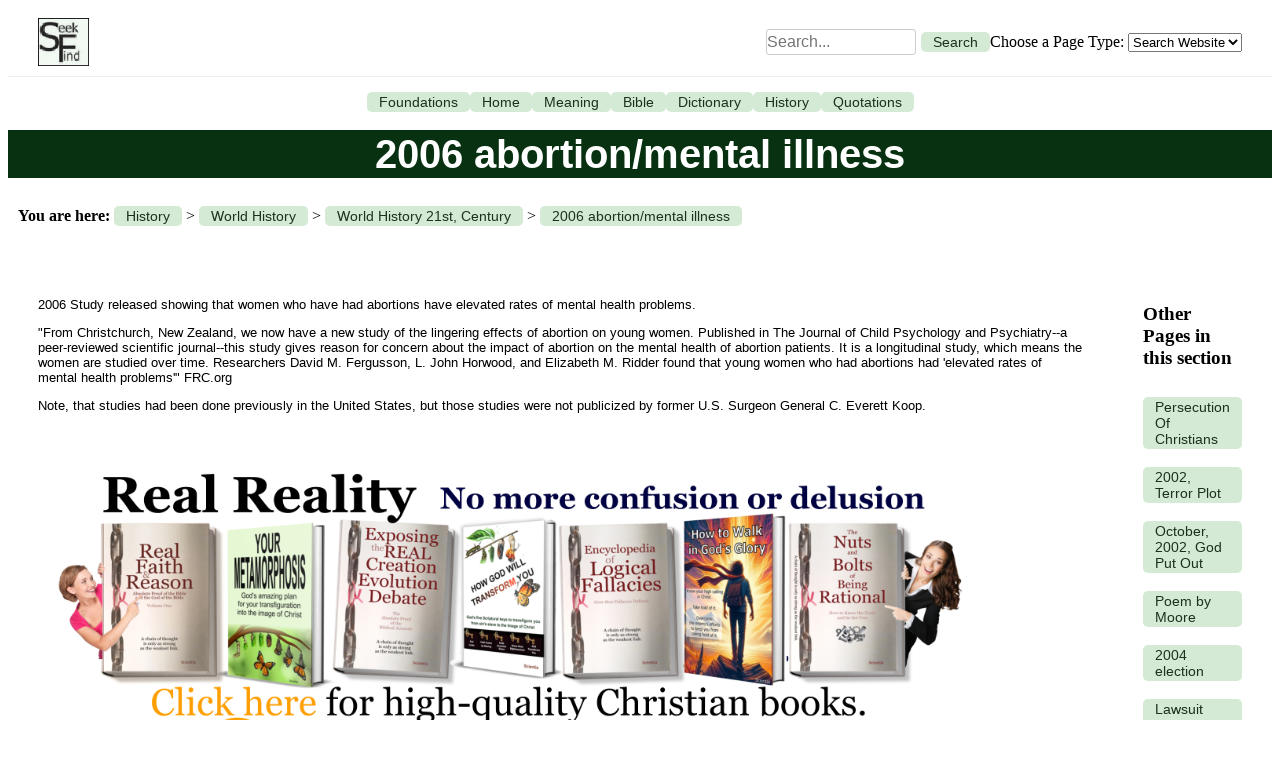

--- FILE ---
content_type: text/html; charset=UTF-8
request_url: https://www.seekfind.net/2006_Study_Shows_Connection_Between_Abortion_And_Mental_Problems_In_Women.html
body_size: 13057
content:
<!-- Core/Views/layout.php -->
<!DOCTYPE html>
<html>
<head>
    <title>2006 Study Shows Connection Between Abortion And Mental Problems In Women.</title>
    <link rel="stylesheet" href="/public/css/layout.css">
</head>
<body>
    <header class="header">
        <a href="/Home.html" title="Home" class="logo-link">
            <img src="/public/SeekFindLogo3.jpg" alt="SeekFind Logo" height="48" class="logo">
        </a>
        <form action="/index.php" method="get" class="search-form">
            <input type="text" name="searchMe" placeholder="Search..." size="30" maxlength="255" value="" style="margin: 5px; padding: 0px;">
            <input type="hidden" name="class" value="PublicSearchController">
            <input type="hidden" name="method" value="executeQuery">
            <input type="hidden" name="pageName" value="2006_Study_Shows_Connection_Between_Abortion_And_Mental_Problems_In_Women">
            <button type="submit">Search</button>
            <div class="dropdown-wrapper">
                Choose a Page Type: 
                <select name="pageType">
                    <option value="" selected>Search Website</option>
                    <option value="BibleChapter" >Search Bible</option>
                </select>
            </div>
        </form>
    </header>
    <div class="tabs">
                                    <a href="/Foundations.html" title="Foundations">
                    Foundations                </a>
                            <a href="/Home.html" title="SeekFind.net Home Page">
                    Home                </a>
                            <a href="/Meaning_of_Life.html" title="The Meaning of Life">
                    Meaning                </a>
                            <a href="/TheBibleTheScriptureCannotBeBroken.html" title="The Entire Bible">
                    Bible                </a>
                            <a href="/Bible_Dictionary.html" title="A Helpful Bible Dictionary">
                    Dictionary                </a>
                            <a href="/History_Of_The_World.html" title="The Truth About History">
                    History                </a>
                            <a href="/WiseSayingsQuotesAndProverbs.html" title="Wise Sayings, Quotes, And Proverbs">
                    Quotations                </a>
                        </div>

    <br />

    <table cellpadding="0" border="0" cellspacing="0" width="100%">
        <tr>
            <td class="clsTopTitle" colspan="2">2006 abortion/mental illness</td> 
        </tr>
    </table>

    <br />

    
            <table cellpadding="0" border="0" cellspacing="0" width="100%">
            <tr>
                <td colspan="2">
                    <div class="you-are-here">
                        <strong>You are here:</strong>
                                                    <a href="/History_Of_The_World.html" title="The Truth About History">
                                History                            </a>
                             >                                                     <a href="/World_History.html" title="World History">
                                World History                            </a>
                             >                                                     <a href="/World_History_21st_Century_.html" title="World History 21st, Century">
                                World History 21st, Century                            </a>
                             >                                                     <a href="/2006_Study_Shows_Connection_Between_Abortion_And_Mental_Problems_In_Women.html" title="2006 Study Shows Connection Between Abortion And Mental Problems In Women.">
                                2006 abortion/mental illness                            </a>
                                                                        </div>
                </td>
            </tr>
        </table>
        <br />
    
    <table bgcolor="white" width="100%" cellpadding="30" cellspacing="0">
        <tr>
            <td class="content">
                <FONT size=2>
<P>2006 Study released showing that women who have had abortions have elevated rates of mental health problems.</P>
<P>"From Christchurch, New Zealand, we now have a new study of the lingering effects of abortion on young women. Published in The Journal of Child Psychology and Psychiatry--a peer-reviewed scientific journal--this study gives reason for concern about the impact of abortion on the mental health of abortion patients. It is a longitudinal study, which means the women are studied over time. Researchers David M. Fergusson, L. John Horwood, and Elizabeth M. Ridder found that young women who had abortions had 'elevated rates of mental health problems'" FRC.org</P>
<P>Note, that studies had been done previously in the United States, but those studies were not publicized by former U.S. Surgeon General C. Everett Koop.</P></FONT>                <br />
                                                                <a href="https://realreality.org/downloads/" target="_blank" title="Click here for free e-books. All these books are free. No strings attached."> 
                <img src="https://seekfind.net/public/real-reality-books-banner.png" alt="Real Reality Books - FREE Books" width="90%"> 
                </a>
                <a name="MainMenu"></a>
                <table cellpadding="0" border="0" cellspacing="0" width="100%">
                    <tr>
                        <td width="50%">                            
                            <img align="left" style="padding:10px 40px 10px 10px;" alt="The complexity of God’s Way understood in a single diagram"  
                                usemap="#MapProcessAndPattern" 
                                src="https://seekfind.net/public/Animations/Process_and_Pattern.gif" 
                                width="240" height="315" border="0">
                        </td>
                        <td width="50%">
                            <img align="right" style="width:274px; height:299px; padding:10px 40px 10px 10px;" border="0" 
                                alt="Obey your flesh and descend into darkness" 
                                src="https://seekfind.net/public/Animations/DescentIntoDarkness.gif" 
                                usemap="#MapDescentIntoDarkness">
                        </td>
                    </tr>
                </table>
                <center>
                    <hr>
                    <a target="_blank" title="How can we know anything about anything?" 
                    href="https://SeekFind.net/How_Can_We_Know_Anything_About_Anything.html">
                        How can we know anything about anything? That’s the real question
                    </a>
                    <hr>
                </center>
                            </td>
            <td class="sidebar">
                                    <h3>Other Pages in this section</h3>
                    <div>
                                                                                    <br><a href="/Persecution_Of_Christians.html" title="Persecution Of Christians">
                                    Persecution Of Christians                                </a><br>
                                                                                                                <br><a href="/2002_Al-Qaida_Terrorist_Plot_Foiled_By_Surveillance.html" title="2002, Al-Qaida Terrorist Plot Foiled By Surveillance.">
                                    2002, Terror Plot                                </a><br>
                                                                                                                <br><a href="/October_2002_The_Trial_Of_God_And_The_Ten_Commandments.html" title="October, 2002: The USA Trial Of God And The Ten Commandments">
                                    October, 2002, God Put Out                                </a><br>
                                                                                                                <br><a href="/Poem_By_Judge_Roy_Moore.html" title="Poem By Judge Roy Moore">
                                    Poem by Moore                                </a><br>
                                                                                                                <br><a href="/How_About_A_Voters_Guide.html" title="What were the issues in the 2004 US election?">
                                    2004 election                                </a><br>
                                                                                                                <br><a href="/Lawsuit_Seeks_To_Block_Prayer_At_Inauguration.html" title="Lawsuit Seeks To Block Prayer At Inauguration">
                                    Lawsuit against Prayer                                </a><br>
                                                                                                                <br><a href="/Quake_Slightly_Changed_Earths_Orbit.html" title="2004, Quake Slightly Changed Earth\'s Orbit">
                                    2004, Quake                                </a><br>
                                                                                                                <br><a href="/Too_Much_Choice_For_Planned_Parenthood.html" title="Too much choice for Planned Parenthood?">
                                    Planned Parenthood                                </a><br>
                                                                                                                <br><a href="/Terri_Schiavo.html" title="2005, Terri Schiavo">
                                    2005, Schiavo                                </a><br>
                                                                                                                <br><a href="/HurricaneKatrina.html" title="Hurricane Katrina">
                                    2005: Katrina                                </a><br>
                                                                                                                <br><a href="/January_2006_Huge_US_Terror_Plot_Is_Foiled_By_Domestic_Wire_Taps.html" title="January 2006: Huge U.S. Terror Plot Is Foiled By Domestic Wire Taps.">
                                    January 2006: Terror plot                                </a><br>
                                                                                                                <br><a href="/Persecution_Of_Christians1.html" title="Persecution">
                                    Persecution                                </a><br>
                                                                                                                <br><a href="/The_Great_Divide.html" title="The Great Divide">
                                    Division                                </a><br>
                                                                        </div>
                    <br />
                
                <h3>Recently Viewed</h3>
                <div>
                                                                        <div>
                                <br><a href="/Home.html" 
                                    title="">
                                    Home                                </a><br>
                            </div>
                                                    <div>
                                <br><a href="/Answer_to_Critic.html" 
                                    title="">
                                    Answer to Critic                                </a><br>
                            </div>
                                                    <div>
                                <br><a href="/Logical_Fallacy_of_Insignificant__Insignificant_Cause__Genuine_but_Insignificant_Cause.html" 
                                    title="">
                                    Insignificant Cause                                </a><br>
                            </div>
                                                    <div>
                                <br><a href="/Logical_Fallacy_of_Appeal_to_Possibility__Appeal_to_Probability.html" 
                                    title="">
                                    Appeal to Possibility                                </a><br>
                            </div>
                                                    <div>
                                <br><a href="/Logical_Fallacy_of_Begging_the_QuestionCircular_Reasoning.html" 
                                    title="">
                                    Circular Reasoning                                </a><br>
                            </div>
                                                            </div>
            </td>
        </tr>
    </table>
</body>
</html>
<map name="MapUnderstandGodsPlanBasic">
        <area shape="rect" title="Click here for more on God\'s Method: by grace through faith." 
              coords="0,1,484,50" 
              href="https://www.SeekFind.net/Every_Pattern_In_the_Church_Operates_In_This_Way_By_Grace_Through_Faith_Leading_To_Holiness_and_Redemption.html">

        <area shape="rect" title="Click here for more on being born again into the church." 
              coords="0,88,134,215" 
              href="https://www.SeekFind.net/ThereAreReasonsWhyYouMustBeBornAgain.html">

        <area shape="rect" title="Click here for more on God\'s pattern and order." 
              coords="149,75,472,231" 
              href="https://www.SeekFind.net/Why_is_the_pattern_of_Scripture_so_important.html">

        <area shape="rect" title="Click here for more on the Manifestation of the Sons of God" 
              coords="484,86,619,221" 
              href="https://www.SeekFind.net/The_Manifestation_Of_The_Sons_Of_God.html"> 
</map>

<map name="MapProcessAndPattern">
<area shape="rect" 
alt ="click here to learn more about being redeemed from sin and set free to serve God in spirit and in truth."
title="To be redeemed is to be set free from slavery to sin. - Stand fast therefore in the liberty wherewith Christ hath made us free, 
and be not entangled again with the yoke of bondage. Galatians 5:1 Being then made free from sin, ye became the servants of righteousness. Romans 6:18 
It is because of him that you are in Christ Jesus, who has become for us wisdom from God, that is, our righteousness, holiness and redemption. 1 Corinthians 1:30 
But now being made free from sin, and become servants to God, ye have your fruit unto holiness, and the end everlasting life. Romans 6:22 
And we know that all things work together for good to them that love God, to them who are the called according to his purpose. 
For whom he did foreknow, he also did predestinate to be conformed to the image of his Son, that he might be the firstborn among many brethren. Romans 8:26-29" 
coords="3,3,140,17" 
target="_blank" 
href="https://www.SeekFind.net/Wisdom__Redemption___Reality.html">
<area shape="rect" 
alt ="click here to learn more about holiness"
title="- I beseech you therefore, brethren, by the mercies of God, that ye present your bodies a living sacrifice, holy, acceptable unto God, 
which is your reasonable service. And be not conformed to this world: but be ye transformed [literally: transfigured] by the renewing of your mind, 
that ye may prove what is that good, and acceptable, and perfect, will of God. Romans 12:1-2 
- Wherefore gird up the loins of your mind, be sober, and hope to the end for the grace that is to be brought unto you at the revelation of Jesus Christ; 
- as he which hath called you is holy, 
so be ye holy in all manner of conversation [every aspect of your life]; Because it is written, Be ye holy; for I am holy. 1 Peter 1:13-16 
- It is because of Him that you are in Christ Jesus, Who has become for us wisdom from God, that is, our righteousness, holiness and redemption. 1 Corinthians 1:30
- But now being made free from sin, and become servants to God, ye have your fruit unto holiness, and the end everlasting life. Romans 6:22 
- And we know that all things work together for good to them that love God, to them who are the called according to his purpose. 
For whom he did foreknow, he also did predestinate to be conformed to the image of his Son, that he might be the firstborn among many brethren. Romans 8:26-29" 
coords="0,20,140,34" 
target="_blank" 
href="https://www.SeekFind.net/Wisdom__Holiness___Reality.html">
<area shape="rect" 
alt ="click here to learn more about being changed into the same image"
title="- 2 Corinthians 3:18 But we all, with unveiled (the veil is the flesh) face beholding as in a mirror 
    (those who have been created in the image of God) the glory of the Lord, 
    are transfigured into the same image from glory to glory, even as by the Spirit of the Lord. 
    - Romans 1:17 For therein is the righteousness of God revealed from faith to faith: as it is written, The just shall live by faith.  
    - Ephesians 4:11 Till we all come in the unity of the faith, and of the knowledge of the Son of God, unto a perfect man, unto the measure of the stature of the fulness of Christ:" 
coords="0,36,142,51" 
target="_blank" 
href="https://www.SeekFind.net/2Corinthians318TransfiguredIntoTheSameImageFromGloryToGlory.html">
<area shape="rect" 
alt ="click here to learn more about sowing and reaping"
title="- Galatians 6:7-9 Be not deceived; God is not mocked: for whatsoever a man soweth, that shall he also reap.  
For he that soweth to his flesh shall of the flesh reap corruption; but he that soweth to the Spirit shall of the Spirit reap life everlasting.  
And let us not be weary in well doing: for in due season we shall reap, if we faint not. 
- God has a process. Righteousness consists of God leading and doing His righteousness through us. He speaks. 
We listen, which causes His faith (supernatural belief) to come. Faith gives us access to grace. 
Grace does the work, which plants good seed. You reap what you sow: Holiness (stability, faithfulness, sanctification) 
and Redemption (freedom from slavery to sin).
- 1 Corinthians 1:30 It is because of Him that you are in Christ Jesus, Who has become for us wisdom from God, that is, our righteousness, holiness and redemption." 
coords="0,52,141,66" 
target="_blank" 
href="https://www.SeekFind.net/Galatians_679_Be_Not_Deceived_God_Is_Not_Mocked_For_Whatsoever_A_Man_Soweth_That_Shall_He_Also_Reap.html">
<area shape="rect" 
alt ="click here to learn more about the free gift of righteousness."
title="- Little children, let no man deceive you: he that doeth righteousness is righteous, even as he is righteous. 1 John 3:7 
- But by the grace of God I am what I am: and his grace which was bestowed upon me was not in vain; but I laboured more abundantly than they all: 
yet not I, but the grace of God which was with me. ~ see 1 Corinthians 15:10 
- as ye have yielded your members servants to uncleanness and to iniquity unto iniquity; 
even so now yield your members servants to righteousness unto holiness. ~ see Romans 6:19 
- For they being ignorant of Gods righteousness, and going about to establish their own righteousness, have not submitted themselves unto the righteousness of God. Romans 10:3 
Drop down, ye heavens, from above, and let the skies pour down righteousness: let the earth open, and let them bring forth salvation, and let righteousness spring up together; I the LORD have created it. Isaiah 45:8 
- let us have grace, whereby we may serve God acceptably with reverence and godly fear ~ see Hebrews 12:28
- the love of God is shed abroad in our hearts by the Holy Ghost which is given unto us. ~ see  Romans 5:4
- they which receive abundance of grace and of the gift of righteousness shall reign in life by one, Jesus Christ. ~ see Romans 5:5:16 
- That as sin hath reigned unto death, even so might grace reign through righteousness unto eternal life by Jesus Christ our Lord. ~ see Romans 5:18-21
- For sin shall not have dominion over you: for ye are not under the law, but under grace. ~ Romans 6:14
- by the grace of God I am what I am  see 1 Corinthians 15:10
- not with fleshly wisdom, but by the grace of God, we have had our whole manner of living in the world ~ see 2 Corinthians 1:12" 
coords="2,70,138,83" 
target="_blank" 
href="https://SeekFind.net/Wisdom__Righteousness___Reality.html">
<area shape="rect" 
alt ="click here to learn more about how faith gives us access to grace and grace does the works."
title="By whom also we have access by faith into this grace wherein we stand, and rejoice in hope of the glory of God. Romans 5:2" 
coords="0,84,144,101"
target="_blank"  
href="https://www.SeekFind.net/Righteousness_by_Grace_through_Faith.html">
<area shape="rect" 
alt ="click here to learn more about faith and how it comes."
title="So then faith comes by hearing, and hearing by [the] word (literally utterance) [of] God. Romans 10:17 
Every good gift and every perfect gift is from above, and cometh down from the Father of lights James 1:17 
May the faith of God be in you. Mark 11:22 (other translations say to have faith in God, but it is literally the faith of God. Rationalized faith is worthless.)
Real faith only comes by hearing the voice of God, and this is the faith of God." 
coords="0,102,143,117" 
target="_blank" 
href="https://www.SeekFind.net/FaithQuestionsAndAnswersAboutFaith.html">
<area shape="rect" 
alt ="click here to learn more about acknowledging Jesus"
title="Trust in the Lord with all your heart, and lean not on your own understanding; in all your ways acknowledge Him, and He shall direct your paths. Proverbs 3:5 
Then said they unto him, What shall we do, that we might work the works of God? Jesus answered and said unto them, 
This is the work of God, that ye believe on him whom he hath sent. John 6:28-29 
Today, if you hear his voice, do not harden your hearts as you did in the rebellion. Hebrews 3:15" 
coords="0,119,143,132" 
target="_blank" 
href="https://www.SeekFind.net/Acknowledge_Him_When_He_Speaks.html">
<area shape="rect" 
alt ="click here to learn more about how God speaks"
title="God Speaks: 
Wherefore I give you to understand, that no man speaking by the Spirit of God calleth Jesus accursed: 
and that no man can say that Jesus is the Lord, but by the Holy Ghost. 1 Corinthians 12:3  
So then faith comes by hearing, and hearing by [the] word (literally utterance) [of] God. Romans 10:17 
I am the Lord your God, who teaches you to profit, who leads you by the way you should go. Isaiah 48:17 
Man shall not live by bread alone, but by every word that proceedeth out of the mouth of God. Matthew 4:4
But whoever listens to me will dwell safely, and will be secure, without fear of evil. Proverbs 1:33
If you really want to obey God, you will know if what I [Jesus] teach comes from God or from Me  John 7:17
[God] has set a day when he will judge all the worlds people with fairness. 
And He has chosen the man Jesus to do the judging for Him. 
God has given proof of this to all of us by raising Jesus from death (Acts 17:31).
There is a judge for the one who rejects Me [Jesus] and does not accept My words; that very word which I spoke will condemn him at the last day (John 12:48)" 
coords="0,136,138,181" 
target="_blank" 
href="https://www.SeekFind.net/God_Speaks.html">
<area shape="rect" 
alt ="Who will you listen to?  Click here to learn more."
title="God has a process. Righteousness consists of God leading and doing His righteousness through us. 
He speaks. We listen, which causes His faith (supernatural belief) to come. Faith gives us access to grace. 
Grace does the work, which plants good seed. You reap what you sow: 
Holiness (stability, faithfulness, sanctification) and Redemption (freedom from slavery to sin).  
The process of God always leads to the pattern of God from glory to ever-increasing glory . . . 
from faith to faith . . . from light to light.  The path of the just is as a shining light that shines more and more until the perfect day.
This process continues until we come the Manifestation of the Sons of God." 
coords="148,4,236,51" 
target="_blank" 
href="https://www.SeekFind.net/Map_of_the_Gods_Pattern_for_the_Church.html">
<area shape="rect" 
alt ="click here to learn more about the pattern of God."
title="See, saith he, that thou make all things according to the pattern shewed to thee in the mount. Hebrews 8:5 
God has a pattern for every aspect of your life, for your home, for the local Church, and for the Church universal. His pattern is important. 
When the temple was built according to the pattern, then the glory of God filled His temple--a type of the Manifestation of the sons of God. 
Click here to learn more about the pattern of God." 
coords="146,58,238,84" 
target="_blank" 
href="https://www.SeekFind.net/Why_is_the_pattern_of_Scripture_so_important.html">
<area shape="rect" 
alt ="click here to learn more about the pattern of God for individuals, marriage, and family."
title="God created marriage and the family. Only He has the authority to tell us what it is. The home, the family, is built on the foundation of a husband and a wife. The home is the basic building block of the church. 
For this reason, it is impossible to write of the home and family outside of the context of the personal walk with Christ, the local Church, 
and what Martin Luther called the universal invisible Church.  click here to read more." 
coords="147,89,235,107" 
target="_blank" 
href="https://www.SeekFind.net/Gods_Order_for_the_Home.html"> 
<area shape="rect" 
alt ="click here to learn more about the pattern of God for the local church"
title="- 1 Corinthians 14:39-40 Wherefore, brethren, covet to prophesy, and forbid not to speak with tongues. Let all things be done decently and in order. 
- The local service is not an entertainment but follows the pattern of 1 Corinthians 14.
- Elders and deacons govern the local church.  They are not elected.  They are set by apostles.  They serve for life unless they are unfaithful.
Elders only teach the doctrine handed down by the apostles and they receive the apostles and are subject to them. 
There are to be multiple elders in each assembly if at all possible.  There is no chief elder.
- There are orders for communion, baptism, head coverings, footwashing, finance, and every detail of the church." 
coords="147,111,235,142" 
target="_blank" 
href="https://www.SeekFind.net/Gods_Pattern_for_the_Local_Church.html"> 
<area shape="rect" 
alt ="click here to learn more about the Church universal"
title="- For I reckon that the sufferings of this present time are not worthy to be compared 
with the glory which shall be revealed [apokalupto manifestation, unveiling] in us. 
For the earnest expectation of the creature waiteth for the manifestation [apokalupsis, manifestation, unveiling] of the sons of God. Romans 8:18-19 
- And he gave some, apostles; and some, prophets; and some, evangelists; and some, pastors and teachers; For the perfecting [total equipping] of the saints 
[believers], for the work of the ministry [service], for the edifying [building up] of the body of Christ: Till [until] we all come in the unity of the faith, 
and of the knowledge of the Son of God, unto a perfect [mature or complete] man, unto the measure of the stature of the fulness of Christ: Ephesians 4:11-13" 
coords="146,144,236,178" 
target="_blank" 
href="https://www.SeekFind.net/Gods_Order_fo_the_Church_Universal.html">
</map>

<map name="MapDescentIntoDarkness">
<area shape="poly" 
target="_blank" 
title="John 8:47, He that is of God hears Gods words: you therefore hear them not, because you are not of God. 
Hosea 4:6, My people are destroyed for lack of knowledge: because thou hast REJECTED KNOWLEDGE, I will also reject thee... 
Luke 8:18, For nothing is secret, that shall not be made manifest; neither anything hid, 
that shall not be known and come to light. 
Take heed therefore HOW YOU HEAR: for whosoever has, to him shall be given; 
and whosoever has not, from him shall be taken even that which he seems to have." 
coords="176,39,175,42,175,46,174,50,173,53,171,56,169,60,167,63,164,65,161,68,158,70,155,72,151,74,148,75,144,76,140,76,137,77,134,76,130,76,126,75,123,74,119,72,116,70,113,68,110,65,107,63,105,60,103,56,101,53,100,50,99,46,99,42,98,39,99,36,99,32,100,28,101,25,103,22,105,18,107,15,110,13,113,10,116,8,119,6,123,4,126,3,130,2,134,2,137,1,140,2,144,2,148,3,151,4,155,6,158,8,161,10,164,13,167,15,169,18,171,22,173,25,174,28,175,32,175,36" 
href="https://www.SeekFind.net/We_Know_No_One_After_the_Flesh.html">
<area shape="poly" 
target="_blank" 
title="2 Corinthians 4:4, The god of this age has BLINDED THE MINDS OF UNBELIEVERS, 
so that THEY CANNOT SEE the light of the gospel of the glory of Christ, who is the image of God. 
Hebrews 3:12, Take heed, brethren, lest there be in any of you an EVIL HEART OF UNBELIEF, 
in departing from the living God. 
Revelations 21:8, But the fearful, and UNBELIEVING, and the abominable, and murderers, and fornicators, and sorcerers, 
and idolaters, and all liars, shall have their part in the lake which burns with fire and brimstone: 
which is the second death." 
coords="240,83,239,86,239,89,238,93,237,96,235,99,233,102,231,105,228,107,225,110,222,112,219,113,215,115,212,116,208,117,204,117,201,118,198,117,194,117,190,116,187,115,183,113,180,112,177,110,174,107,171,105,169,102,167,99,165,96,164,93,163,89,163,86,162,83,163,80,163,77,164,73,165,70,167,67,169,64,171,61,174,59,177,56,180,54,183,53,187,51,190,50,194,49,198,49,201,48,204,49,208,49,212,50,215,51,219,53,222,54,225,56,228,59,231,61,233,64,235,67,237,70,238,73,239,77,239,80" 
href="https://www.SeekFind.net/FaithQuestionsAndAnswersAboutFaith.html">
<area shape="poly" 
target="_blank" 
title="Mark 7:20-23, And he said, That which cometh out of the man, that defileth the man. For from within, 
out of the heart of men, proceed evil thoughts, adulteries, fornications, murders, Thefts, covetousness, 
wickedness, deceit, lasciviousness, an evil eye, blasphemy, pride, foolishness: 
All these evil things come from within, and defile the man. 
Ecclesiastes 8:10-11, ... the heart of the sons of men is fully set in them to do evil. 
James 3:8-9, But the tongue can no man tame; it is an unruly evil, full of deadly poison. 
Therewith bless we God, even the Father; and therewith curse we men, 
which are made after the similitude of God. 
James 3:16, For where envying and strife is, there is confusion and every evil work." 
coords="269,151,268,154,268,158,267,161,266,165,264,168,262,171,260,174,258,177,255,179,253,181,249,183,246,185,243,186,240,187,236,187,233,188,230,187,226,187,223,186,220,185,217,183,213,181,211,179,208,177,206,174,204,171,202,168,200,165,199,161,198,158,198,154,197,151,198,148,198,144,199,141,200,137,202,134,204,131,206,128,208,125,211,123,213,121,217,119,220,117,223,116,226,115,230,115,233,114,236,115,240,115,243,116,246,117,249,119,253,121,255,123,258,125,260,128,262,131,264,134,266,137,267,141,268,144,268,148" 
href="https://www.SeekFind.net/Romans_52_By_Whom_Jesus_Also_We_Have_Access_By_Faith_Into_This_Grace_Wherein_We_Stand.html">
<area shape="poly" 
target="_blank" 
title="Isaiah 64:6, ...all our righteousnesses are as filthy rags; and we all do fade as a leaf; 
and our iniquities, like the wind, have taken us away.
Isaiah 36:32, be ashamed and confounded for your own ways, O house of Israel.
Hebrews 2:21,  I do not frustrate the grace of God: for if righteousness come by the law, 
then Christ is dead in vain.
Romans 8:6-8, For to be carnally minded is death; but to be spiritually minded is life and peace. 
Because the carnal mind is enmity against God: for it is not subject to the law of God, 
neither indeed can be. So then they that are in the flesh cannot please God.
1 Corinthians 2:14, But the natural man receiveth not the things of the Spirit of God: 
for they are foolishness unto him: neither can he know them, because they are spiritually discerned.
Acts 14:15-16, ... ye should turn from these vanities unto the living God, 
which made heaven, and earth, and the sea, and all things that are therein: 
Who in times past suffered all nations to walk in their own ways." 
coords="245,218,244,221,244,224,243,228,242,231,240,234,238,237,236,240,233,242,231,245,228,247,224,248,221,250,218,251,214,252,210,252,207,253,204,252,200,252,196,251,193,250,190,248,186,247,183,245,181,242,178,240,176,237,174,234,172,231,171,228,170,224,170,221,169,218,170,215,170,212,171,208,172,205,174,202,176,199,178,196,181,194,183,191,186,189,190,188,193,186,196,185,200,184,204,184,207,183,210,184,214,184,218,185,221,186,224,188,228,189,231,191,233,194,236,196,238,199,240,202,242,205,243,208,244,212,244,215" 
href="https://www.SeekFind.net/The_Most_Important_Element_Of_Success.html">
<area shape="poly" 
target="_blank" 
title="Some people persist in sin until they become totally ENSLAVED, UNABLE to even control themselves 
at all. They are addicted. They may justify themselves in their minds and in their words, 
but they know, deep down, that they are hooked. 
They cannot get free. At least it seems that way. 
Today, there is a way back to God through Christ. 
Sin is, however, habit-forming and progressive. 
It makes you a slave if you give yourself to it. You start by considering it. 
If you fail to turn to Christ, you may be able to use your own will power to an extent, but, 
if not, you will begin to dwell on the sin, to meditate on it. 
If you yield to meditating on sin, then sin will eventually manifest itself in your life in word and deed. 
By the time you are a total slave to the sin, you have become the sin that you do: 
a disorderly person, a Christian who is driven by greed, a pervert, a liar, a rebellious person, 
a contemptuous person, a skeptic of all the truth from God but loving every lie, etc. 
The Bible warns in Galatians 5:1, be not entangled again with the yoke of BONDAGE. 
John 8:34, Jesus replied, I tell you the truth, everyone who sins is a SLAVE to sin.
Romans 6:20-21, When you were SLAVES to sin, you were free from the control of righteousness. 
What benefit did you reap at that time from the things you are now ashamed of? 
Those things result in death!
Romans 1:28-32, Furthermore, since they did not think it worthwhile to retain the knowledge of God, 
HE GAVE THEM OVER to a depraved mind, to do what ought not to be done. 
They have become FILLED with every kind of wickedness, evil, greed and depravity. 
They are full of envy, murder, strife, deceit and malice. They are gossips, slanderers, 
God-haters, insolent, arrogant and boastful; they invent ways of doing evil; 
they disobey their parents; they are senseless, faithless, heartless, ruthless. 
Although they know Gods righteous decree that those who do such things deserve death, 
they not only continue to do these very things but also approve of those who practice them." 
coords="111,89,110,92,110,96,109,100,107,103,106,107,104,110,101,113,99,116,96,119,93,121,89,123,86,125,82,126,78,127,74,127,71,128,68,127,64,127,60,126,56,125,53,123,49,121,46,119,43,116,41,113,38,110,36,107,35,103,33,100,32,96,32,92,31,89,32,86,32,82,33,78,35,75,36,71,38,68,41,65,43,62,46,59,49,57,53,55,56,53,60,52,64,51,68,51,71,50,74,51,78,51,82,52,86,53,89,55,93,57,96,59,99,62,101,65,104,68,106,71,107,75,109,78,110,82,110,86" 
href="https://www.SeekFind.net/Wisdom__Redemption___Reality.html">
<area shape="poly" 
target="_blank" 
title="Some people persist in sin until they become wicked. 
Every person has the ability, no matter how wicked they have become, to defend their wickedness.
Their own way seems justified in their own eyes. They are blind to their own sin. 
They cannot smell their own stink. Sin is habit-forming and it is also progressive. 
You start small. If you continue in sin, you will eventually become the sin that you do, a robber, 
a cheater, a pervert, a liar, a jerk, etc. 
Romans 1:28-32, ... since they did not think it worthwhile to retain the knowledge of God, 
He [God] gave them over to a depraved mind, to do what ought not to be done. 
They have become filled with every kind of wickedness, evil, greed and depravity. 
They are full of envy, murder, strife, deceit and malice. 
They are gossips, slanderers, God-haters, insolent, arrogant and boastful; 
they invent ways of doing evil; they disobey their parents; 
they are senseless, faithless, heartless, ruthless. 
Although they know Gods righteous decree that those who do such things deserve death, 
they not only continue to do these very things but also approve of those who practice them." 
coords="72,161,71,164,71,168,70,171,69,174,68,177,66,181,64,183,62,186,59,188,57,190,54,192,51,194,48,195,45,196,42,196,39,197,36,196,33,196,30,195,27,194,24,192,21,190,19,188,16,186,14,183,12,181,10,177,9,174,8,171,7,168,7,164,6,161,7,158,7,154,8,151,9,148,10,145,12,141,14,139,16,136,19,134,21,132,24,130,27,128,30,127,33,126,36,126,39,125,42,126,45,126,48,127,51,128,54,130,57,132,59,134,62,136,64,139,66,141,68,145,69,148,70,151,71,154,71,158" href="' . SITE_URL . '/Wisdom__Holiness___Reality.html">
<area shape="poly" 
target="_blank" 
title="We are all born with some measure of slavery to sin. 
One person is subject to certain sins, perhaps those that are centered in being independent of God. 
Another is slave to different sins, perhaps those centered on 
following the advice of false gods (demons, spirit guides). 
Yet another person may be prone to sins that misuse sex. 
We each have our own areas of weakness. 
Sin, however, is habit-forming and progressive. 
The power that sin has over you becomes more intense as you enter into sin. 
It may even seem as though there is no way out. 
It is true that you have no choice but to enter into your areas of weakness, 
unless you have Christ and His power for righteousness. 
It starts like this: you consider the sin. It looks harmless. 
You rationalize the fact that you are considering the sin. 
You start to justify what you know to be wrong. Christ speaks to you, but you ignore Him. 
If it strikes your fancy, you may be able to use your own will power to an extent, 
especially if there is risk to you personally in committing the sin. 
If not, you will begin to dwell on the sin, to visualize the sin as a cow chews the cud. 
If you yield to repeatedly imagining sin, then sin will eventually appear in your life. 
Your language will change and your actions will change. Over time, you become the sin. 
You become a robber, a cheater, a pervert, a liar, a an ungodly person, an addict, etc. 
The Bible warns in Galatians 5:1, be not entangled again with the yoke of bondage.
John 8:34, ... everyone who sins is a slave to sin.
Romans 6:20-21, When you were slaves to sin, you were free from the control of righteousness. 
What benefit did you reap at that time from the things you are now ashamed of? 
Those things result in death!
Romans 1:28-32, Furthermore, since they did not think it worthwhile to retain the knowledge of God, 
he gave them over to a depraved mind, to do what ought not to be done. 
They have become filled with every kind of wickedness, evil, greed and depravity. 
They are full of envy, murder, strife, deceit and malice. They are gossips, slanderers, 
God-haters, insolent, arrogant and boastful; they invent ways of doing evil; they disobey their parents; 
they are senseless, faithless, heartless, ruthless. 
Although they know Gods righteous decree that those who do such things deserve death, 
they not only continue to do these very things but also approve of those who practice them."
coords="114,223,113,226,113,230,112,233,111,236,109,239,107,243,105,245,102,248,99,250,96,252,93,254,89,256,86,257,82,258,78,258,75,259,72,258,68,258,64,257,61,256,57,254,54,252,51,250,48,248,45,245,43,243,41,239,39,236,38,233,37,230,37,226,36,223,37,220,37,216,38,213,39,210,41,207,43,203,45,201,48,198,51,196,54,194,57,192,61,190,64,189,68,188,72,188,75,187,78,188,82,188,86,189,89,190,93,192,96,194,99,196,102,198,105,201,107,203,109,207,111,210,112,213,113,216,113,220" 
href="https://www.SeekFind.net/Going_From_Doing_Right_Things_Right_To_Everincreasing_Glory_To_Total_Fulfillment.html">
<area shape="poly" 
target="_blank" 
title="Galatians 6:7-9, Be not deceived; God is not mocked: for whatsoever a man soweth, that shall he also reap. 
For he that soweth to his flesh shall of the flesh reap corruption; 
but he that soweth to the Spirit shall of the Spirit reap life everlasting. 
And let us not be weary in well doing: for in due season we shall reap, if we faint not...
The Bible warns in Galatians 5:1, be not entangled again with the yoke of bondage.
John 8:34, Jesus replied, I tell you the truth, everyone who sins is a slave to sin.
Sin is habit-forming and progressive. Yielding to Satan allows Satan to sow His seed into your heart. 
You start by considering the sin. 
If you fail to turn to Christ, you may be able to use your own will power to an extent, but, 
if not, you will begin to dwell on the sin, to meditate on it. 
Each person inherites slavery to sin, one to one set of sins and another to a different set of sins. 
Each person has his or her own areas of weakness. 
If you yield to meditating on sin, 
then sin will eventually manifest itself in your life in word and deed. 
If you continue in sin, you will eventually become the sin that you do, a robber, 
a cheater, a pervert, a liar, a jerk, etc. In the end, 
you cannot tell the difference between right and wrong." 
coords="175,258,174,261,174,265,173,268,172,271,171,274,169,278,167,280,165,283,162,285,160,287,157,289,154,291,151,292,148,293,145,293,142,294,139,293,136,293,133,292,130,291,127,289,124,287,122,285,119,283,117,280,115,278,113,274,112,271,111,268,110,265,110,261,109,258,110,255,110,251,111,248,112,245,113,242,115,238,117,236,119,233,122,231,124,229,127,227,130,225,133,224,136,223,139,223,142,222,145,223,148,223,151,224,154,225,157,227,160,229,162,231,165,233,167,236,169,238,171,242,172,245,173,248,174,251,174,255" 
href="https://www.SeekFind.net/You_Reap_What_You_Sow_Good_Seed_Sown_In_Good_Ground.html">
</map>




--- FILE ---
content_type: text/css
request_url: https://www.seekfind.net/public/css/layout.css
body_size: 1380
content:
css

/* public/css/layout.css */
body {
    margin: 0;
    padding: 0;
    width: 100%;
    font-family: Arial, sans-serif;
}

table, td, th {
    border: none;
    border-collapse: collapse; /* Prevents double borders */
}

/* Top Section (Working Perfectly) */
.header {
    display: flex;
    justify-content: space-between;
    align-items: center;
    padding: 10px 20px;
    background-color: white;
    border-bottom: 1px solid #eee;
    width: 100%;
    box-sizing: border-box;
}

.logo-link {
    text-decoration: none;
    display: block;
}

.logo {
    margin-left: 10px;
    display: block;
}

.search-form {
    display: flex;
    align-items: center;
    gap: 5px;
    margin-right: 10px;
}

.search-form input[type="text"] {
    padding: 3px 5px;
    font-size: 1.0em;
    border: 1px solid #ccc;
    border-radius: 3px;
    width: 150px;
    height: 26px;
    font-family: Arial, sans-serif;
    box-sizing: border-box;
}
.search-form button {
    color: #1E311D;
    background-color: #D4EAD4;
    padding: 2px 12px;
    border-radius: 5px;
    font-size: 0.9em;
    font-weight: normal;
    text-decoration: none;
    display: inline-block;
    border: none;
    cursor: pointer;
    font-family: Arial, sans-serif;
}

/* Unified Style for Generated Links and Button */
.tabs a, 
.subpages a, 
.you-are-here a, 
.sidebar a, 
.topic-links a, 
.search-form button {
    color: #1E311D;
    background-color: #D4EAD4;
    padding: 2px 12px;
    border-radius: 5px;
    font-family: Arial, sans-serif;
    font-size: 0.9em;
    font-weight: normal;
    text-decoration: none;
    display: inline-block;
    border: none; /* For button */
    cursor: pointer; /* For button */
}

.tabs a:hover, 
.subpages a:hover, 
.you-are-here a:hover, 
.sidebar a:hover, 
.topic-links a:hover, 
.search-form button:hover {
    color: #2DBB28;
    background-color: #C0E0C0;
}

/* Tabs Positioning */
.tabs {
    display: flex;
    justify-content: center;
    margin-top: 15px;
    gap: 20px;
    width: 100%;
    box-sizing: border-box;
}

/* Lower Section Formatting */
.clsTopTitle{
    background-color: #083112;
    overflow: hidden;
    letter-spacing: 0px;
    margin-top:2px;
    margin-bottom:2px;
    font-family: Arial, sans-serif;
    font-weight: bold;
    text-decoration: none;
    text-align: center;
    align-items: center;
    font-size:2.5em;
    line-height:1.2em;
    color:#ffffff;
    margin: 0em 0em 0em 0em;
    border: 0em 0em 0em 0em;
    padding: 0px;
    }

.subpages, .you-are-here {
    padding: 10px;
}

.content {    
    font-family: Arial, sans-serif;
    padding: 30px;
    vertical-align: top;
}

.sidebar {
    padding: 30px;
    vertical-align: top;
}

.sidebar h3 {
    margin-bottom: 10px;
}

.clsPeerSelected {
    color: #083112;
    font-family: Arial, sans-serif;
    font-weight: bold;
    padding: 4px 12px; /* Match the look, no background */
}

/* Responsive Adjustments */
@media (max-width: 768px) {
    .header {
        flex-direction: row;
        justify-content: space-between;
        align-items: center;
    }
    .search-form input[type="text"] {
        width: 100px;
    }
    .tabs {
        flex-direction: column;
        align-items: center;
        gap: 10px;
    }
    .content, .sidebar {
        padding: 15px;
    }
}

/* Bible Links Styling */
.parallel-translations, .interlinear-link {
    margin-bottom: 20px;
}

.verse-links {
    display: flex;
    flex-wrap: wrap;
    gap: 5px;
}

.verse-link, .interlinear-chapter-link {
    color: #1E311D;
    background-color: #D4EAD4;
    padding: 2px 12px;
    border-radius: 5px;
    font-family: Arial, sans-serif;
    font-size: 0.9em;
    font-weight: normal;
    text-decoration: none;
    display: inline-block;
}

.verse-link:hover, .interlinear-chapter-link:hover {
    color: #2DBB28;
    background-color: #C0E0C0;
}

/* Green Button Style */
.green-button {
    color: #1E311D;
    background-color: #D4EAD4;
    padding: 2px 12px;
    border-radius: 5px;
    font-family: Arial, sans-serif;
    font-size: 0.9em;
    font-weight: normal;
    text-decoration: none;
    display: inline-block;
    border: none;
    cursor: pointer;
}

.green-button:hover {
    color: #2DBB28;
    background-color: #C0E0C0;
}

/* Apply Green Button Style */
.tabs a,
.subpages a,
.you-are-here a,
.sidebar a,
.topic-links a,
.search-form button,
.verse-link,
.interlinear-chapter-link,
.search-results a.search-link,
.pagination a {
    color: #1E311D;
    background-color: #D4EAD4;
    padding: 2px 12px;
    border-radius: 5px;
    font-family: Arial, sans-serif;
    font-size: 0.9em;
    font-weight: normal;
    text-decoration: none;
    display: inline-block;
    border: none;
    cursor: pointer;
}

.tabs a:hover,
.subpages a:hover,
.you-are-here a:hover,
.sidebar a:hover,
.topic-links a:hover,
.search-form button:hover,
.verse-link:hover,
.interlinear-chapter-link:hover,
.search-results a.search-link:hover,
.pagination a:hover {
    color: #2DBB28;
    background-color: #C0E0C0;
}

.pagination a.active {
    color: #1E311D;
    background-color: #A8D4A8; /* Darker green for active page */
    font-weight: bold;
}

/* Search Results Layout */
.search-results {
    margin: 20px 0;
}

.search-results h2 {
    color: #333;
}

.search-results ul {
    list-style: none;
    padding: 0;
}

.search-results li {
    margin-bottom: 15px;
    padding: 10px;
    border-bottom: 1px solid #ddd;
}

.search-results .snippet {
    color: #555;
    font-size: 0.9em;
}

/* Pagination Layout */
.pagination {
    margin-top: 20px;
    display: flex;
    flex-wrap: wrap;
    gap: 10px;
}